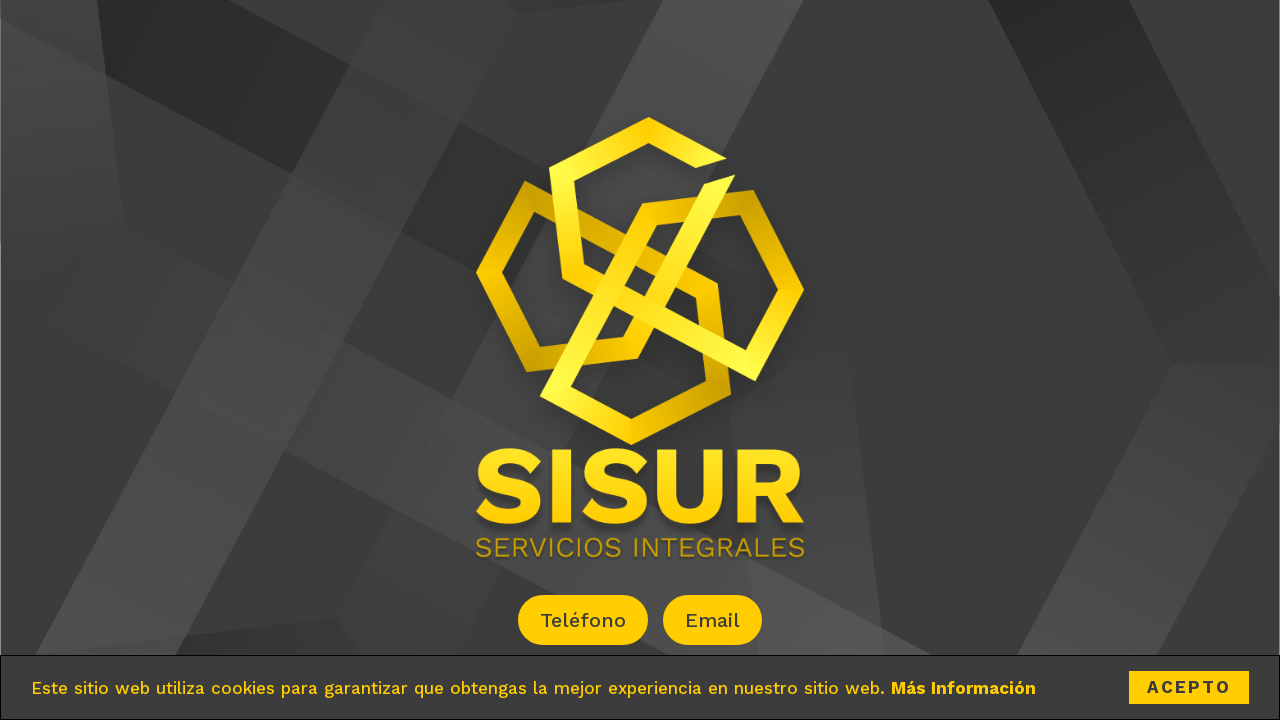

--- FILE ---
content_type: text/css
request_url: https://sisur.es/wp-content/plugins/ninja-forms-drop-uploader/css/drop_uploader.css?ver=6.7.4
body_size: 727
content:
.drop_uploader.drop_zone {
    width: 100%;
    min-height: 100px;
    text-align: center;
    border: 3px dashed #999999;
    -webkit-border-radius: 8px;
    -moz-border-radius: 8px;
    border-radius: 8px;
    margin: 10px 0;
}

.drop_uploader.drop_zone.hover {
    border: 3px dashed #4A90E2;
}

.drop_uploader.drop_zone .text_wrapper {
    margin-top: 30px;
}

.drop_uploader.drop_zone .text_wrapper i {
    font-size: 50px;
    color: #9B9B9B;
    position: relative;
    top: 14px;
    margin-right: 25px;
}

.drop_uploader.drop_zone .text {
    font-family: "Raleway";
    font-size: 24px;
    color: #9B9B9B;
}

.drop_uploader.drop_zone ul.files {
    width: 90%;
    margin: 0 auto;
    text-align: left;
    list-style: none;
    margin: 10px auto 35px;
}

.drop_uploader.drop_zone ul.files li {
    font-family: "Raleway";
    font-size: 18px;
    color: #000000;
    background-color: #f5f5f5;
    border-top: 2px solid #f5f5f5;
    border-bottom: 2px solid #f5f5f5;
    margin: 0;
    padding: 5px;
}

.drop_uploader.drop_zone ul.files li i.action-delete {
    color: #ff0000;
    float: right;
    cursor: pointer;
}

.drop_uploader.drop_zone ul.files.thumb {
    width: 90%;
    text-align: left;
    list-style: none;
    margin-bottom: 35px;
    overflow: auto;
}

.drop_uploader.drop_zone ul.files.thumb li {
    display: inline-block;
    float: left;
    font-family: "Raleway";
    font-size: 18px;
    color: #000000;
    background-color: transparent;
    border: none;
    margin: 0;
    padding: 5px 15px;
    text-align: center;
}

.drop_uploader.drop_zone ul.files.thumb li div.thumbnail .du_hover_layer {
    width: 98px;
    height: 98px;
    border-radius: 7px;
    background: #fff;
    opacity: 0;
    position: absolute;
    -webkit-transition: opacity 0.1s ease-in;
    -moz-transition: opacity 0.1s ease-in;
    transition: opacity 0.1s ease-in;
}

.drop_uploader.drop_zone ul.files.thumb li div.thumbnail:hover .du_hover_layer {
    opacity: .8;
    position: absolute;
    -webkit-transition: opacity 0.1s ease-in;
    -moz-transition: opacity 0.1s ease-in;
    transition: opacity 0.1s ease-in;
}

.drop_uploader.drop_zone ul.files li .du_progress {
    display: inline-block;
    float: right;
    margin: 0px;
}

.drop_uploader.drop_zone ul.files.thumb li .du_progress {
    width: 0px;
    height: 0px;
    margin-top: -100px;
    position: relative;
    right: 75px;
}

.drop_uploader.drop_zone ul.files.thumb li .du_progress canvas {
    margin-top: 25px;
}

.drop_uploader.drop_zone ul.files.thumb li div.thumbnail {
    width: 100px;
    height: 100px;
    border-radius: 8px 8px 8px 8px;
    -moz-border-radius: 8px 8px 8px 8px;
    -webkit-border-radius: 8px 8px 8px 8px;
    background-size: cover;
    margin: 0 auto;
    border: 1px solid #9B9B9B;
}

.drop_uploader.drop_zone ul.files.thumb li div.thumbnail i {
    font-size: 32px;
    position: relative;
    top: calc(50% - 16px);
    color: #999999;
}

.drop_uploader.drop_zone ul.files.thumb.ajax li div.thumbnail:hover i {
    visibility: hidden;
    opacity: 0;
    display: none;
    -webkit-transition: opacity 0.1s ease-in;
    -moz-transition: opacity 0.1s ease-in;
    transition: opacity 0.1s ease-in;
}

.drop_uploader.drop_zone ul.files.thumb li div.thumbnail i.action-delete {
    color: #FF0000;
    visibility: hidden;
    opacity: 0;
    float: none;
}

.drop_uploader.drop_zone ul.files.thumb li div.thumbnail:hover i.action-delete {
    visibility: visible;
    opacity: 1;
    display: block;
    cursor: pointer;
    -webkit-transition: opacity 0.1s ease-in;
    -moz-transition: opacity 0.1s ease-in;
    transition: opacity 0.1s ease-in;
}

.drop_uploader.drop_zone ul.files.thumb li span.title {
    width: 100px;
    white-space: nowrap;
    overflow: hidden;
    text-overflow: ellipsis;
    display: inline-block;
}

.drop_uploader.drop_zone ul.files li:nth-child(even) {
    background-color: transparent;
}

.drop_uploader.drop_zone ul.files li i {
    font-size: 20px;
    position: relative;
    top: 2px;
    margin: 0px 10px;
}

.drop_uploader.drop_zone .errors p {
    color: #FF0000;
}

.drop_uploader.drop_zone input[type=file] {
    display: none;
    opacity: 0;
    -ms-filter: "progid:DXImageTransform.Microsoft.Alpha(Opacity=50)";
}

--- FILE ---
content_type: application/javascript
request_url: https://sisur.es/wp-content/plugins/ninja-forms-drop-uploader/js/drop_uploader.js?ver=6.7.4
body_size: 4142
content:
(function($) {
    jQuery.fn.drop_uploader = function(options) {
        options = $.extend({
            // Localization
            uploader_text: 'Drop files to upload, or',
            browse_text: 'Browse',
            only_one_error_text: 'Only one file allowed',
            not_allowed_error_text: 'File type is not allowed',
            big_file_before_error_text: 'Files, bigger than',
            big_file_after_error_text: 'is not allowed',
            allowed_before_error_text: 'Only',
            allowed_after_error_text: 'files allowed',
            // CSS
            browse_css_class: 'button button-primary',
            browse_css_selector: 'file_browse',
            uploader_icon: '<i class="pe-7s-cloud-upload"></i>',
            file_icon: '<i class="pe-7s-file"></i>',
            // Main Options
            time_show_errors: 5,
            layout: 'thumbnails', // thumbnails/list
            method: 'normal', // normal/ajax
            // AJAX URL
            url: 'ajax_upload.php',
            delete_url: 'ajax_delete.php',
        }, options);

        this.each(function(i, val) {
            var v = val;
            // Get input file params
            var file_accept = $(v).attr("accept");
            var file_multiple = $(v).prop("multiple");
            var file_multiple_count = parseInt($(v).data("count"));
            var input_name = $(v).prop("name");
            var max_file_size = 0; 

            var uploader_id = 'drop_uploader_' + i;

            var added_files = 0;

            var files_index = 0;

            var cur_form = $(v).parent("form");
            var input_max_file_size = $(cur_form).find("input[name=MAX_FILE_SIZE]").val();
            if(input_max_file_size !== undefined) {
                max_file_size = parseInt(input_max_file_size);
            }

            var data_max_file_size = $(v).data("maxfilesize");
            if(data_max_file_size !== undefined) {
                max_file_size = parseInt(data_max_file_size);
            }

            var layout = options.layout;
            if($(v).data("layout") == "thumbnails") {
                layout = "thumbnails";
            } else if($(v).data("layout") == "list") {
                layout = "list";
            }

            var submit_method = options.method;
            if($(v).data("method") == "normal") {
                submit_method = "normal";
            } else if($(v).data("method") == "ajax") {
                submit_method = "ajax";
            }

            var submit_url = options.url;
            if($(v).data("url") != "" && $(v).data("url") !== undefined) {
                submit_url = $(v).data("url");
            }

            var delete_url = options.delete_url;
            if($(v).data("deleteurl") != "" && $(v).data("deleteurl") !== undefined) {
                delete_url = $(v).data("deleteurl");
            }

            // Wrap file input field
            $(v).attr('id', get_random_id());
            $(v).wrap('<div id="' + uploader_id + '" class="drop_uploader drop_zone"></div>');
            $(v).before('<div class="text_wrapper">' + options.uploader_icon + ' <span class="text">' + options.uploader_text + ' <a href="#" class="' + options.browse_css_class + ' ' + options.browse_css_selector + '">' + options.browse_text + '</a></span></div>');
            $(v).before('<span class="errors"></span>');
            if(submit_method == "ajax") {
                $(v).attr('name', '');
            }

            var ul_classes = "files";

            if(layout == "thumbnails") {
                ul_classes += " thumb"
            }
            if(submit_method == "ajax") {
                ul_classes += " ajax"
            }

            $(v).before('<ul class="' + ul_classes + '"></ul>');

            var drop_zone = $('#' + uploader_id);

            drop_zone[0].ondragover = function(event) {
                drop_zone.addClass('hover');
                if(submit_method == "normal") {
                    maximizeInput(v);
                    return false;
                } else if(submit_method == "ajax"){
                    minimizeInput(v);
                    return false;
                }
                
            };

            drop_zone[0].ondragleave = function(event) {
                drop_zone.removeClass('hover');
                //minimizeInput(v);
                return false;
            };

            drop_zone[0].ondrop = function(event) {
                minimizeInput(v);
                clear_error();
                if(submit_method == "normal") {
                    var files = event.dataTransfer.files;
                    // Check Files
                    var check_result = check_files(files);
                    if(check_result == false) {
                        $('#' + uploader_id + ' .files').html('');
                        // Delete input and create new
                        var new_id = get_random_id();
                        var cur_input_html = $(v)[0].outerHTML;
                        var new_v = $.parseHTML(cur_input_html);
                        $(new_v).attr('id', new_id);
                        $(v).before(new_v);
                        $(v).remove();
                        v = $('#'+new_id)[0];
                        $(v).change(function() {
                            files_added();
                        });
                        event.preventDefault ? event.preventDefault() : (event.returnValue = false);
                    }
                } else if(submit_method == "ajax") {
                    event.preventDefault ? event.preventDefault() : (event.returnValue = false);
                    var files = event.dataTransfer.files;
                    var check_result = check_files(files);
                    if(check_result) {
                        files_added(files);
                    }
                }
            };

            $(drop_zone).find("." + options.browse_css_selector).click(function(event) {
                event.preventDefault ? event.preventDefault() : (event.returnValue = false);
                $(v).click();
            });

            // Show added files
            $(v).change(function() {
                var files = $(v)[0].files;
                added_files = 0;
                var check_result = check_files(files);

                if(submit_method == "normal") {
                    if(check_result == false) {
                        $('#' + uploader_id + ' .files').html('');
                        // Delete input and create new
                        var new_id = get_random_id();
                        var cur_input_html = $(v)[0].outerHTML;
                        var new_v = $.parseHTML(cur_input_html);
                        $(new_v).attr('id', new_id);
                        $(v).before(new_v);
                        $(v).remove();
                        v = $('#'+new_id)[0];
                        $(v).change(function() {
                            files_added();
                        });
                        event.preventDefault ? event.preventDefault() : (event.returnValue = false);
                    } else {
                        files_added(files);
                    }
                } else if(submit_method == "ajax") {
                    if(check_result) {
                        files_added(files);
                    }
                }
            });

            function files_added(files) {
                if(files === undefined) {
                    var files = $(v)[0].files;
                }
                if(submit_method == "normal") {
                    $('#' + uploader_id + ' .files').html('');
                }
                for (var i = 0; i < files.length; i++) {
                    if(layout == "thumbnails") {
                        // Add file to list
                        $('#' + uploader_id + ' .files.thumb').append('<li id="selected_file_' + added_files + '"><div class="thumbnail"></div><span class="title" title="' + files[i].name + '"> ' + files[i].name + ' </span></li>');
                        // Thumbnail
                        preview_file(files[i],files_index);
                    } else {
                        // Add file to list
                        $('#' + uploader_id + ' .files').append('<li id="selected_file_' + added_files + '">' + options.file_icon + ' <span>' + files[i].name + '</span> </li>');
                    }
                    // Now upload files via AJAX
                    if(submit_method == "ajax") {
                        file_upload_ajax(files[i],files_index);
                    }
                    files_index++;
                    if(submit_method == "ajax") {
                        added_files++;
                    }
                }
            }

            function preview_file(file, i) {
                var reader  = new FileReader();

                getOrientation(file, function(orientation) {
                    var rotate_class = "";
                    if(orientation == 8) {
                        rotate_class = "rotate_90";
                    } else if(orientation == 3) {
                        rotate_class = "rotate_180";
                    } else if(orientation == 6) {
                        rotate_class = "rotate_270";
                    }
                    $('#' + uploader_id + ' #selected_file_' + i + ' div.thumbnail').addClass(rotate_class);
                });
                
                // Check file type
                if(file.type.match('image/*')) {
                    reader.readAsDataURL(file);
                } else if(file.type.match('video/*')) {
                    $('#' + uploader_id + ' #selected_file_' + i + ' div.thumbnail').html('<i class="pe-7s-video"></i>');
                } else if(file.type.match('audio/*')) {
                    $('#' + uploader_id + ' #selected_file_' + i + ' div.thumbnail').html('<i class="pe-7s-volume"></i>');
                } else {
                    $('#' + uploader_id + ' #selected_file_' + i + ' div.thumbnail').html('<i class="pe-7s-file"></i>');
                }

                reader.onloadend = function () {
                    $('#' + uploader_id + ' #selected_file_' + i + ' div.thumbnail').attr('style', 'background-image: url("' + reader.result + '")');
                }
            }

            function file_upload_ajax(file,i) {
                currently_uploading++;
                // Disable Send Form button
                $('#' + uploader_id).closest(".nf-form-layout").find(".submit-wrap input[type=button]").prop("disabled",true);
                var xhr = new XMLHttpRequest();
                if(layout == "thumbnails") {
                    $('#' + uploader_id + ' #selected_file_' + i + ' div.thumbnail').after('<div class="du_progress"></div>');
                } else {
                    $('#' + uploader_id + ' #selected_file_' + i).append('<div class="du_progress"></div>');
                }
                var progress_el = $('#' + uploader_id + ' #selected_file_' + i + ' .du_progress');
                (xhr.upload || xhr).addEventListener('progress', function(e) {
                    var done = e.position || e.loaded
                    var total = e.totalSize || e.total;
                    var progress = Math.round(done/total*100);
                    draw_round_progress(progress_el[0], progress / 100, layout);
                });
                xhr.addEventListener('load', function(e) {
                    var response = JSON.parse(this.response);
                    $('#' + uploader_id + ' #selected_file_' + i + ' .du_progress').fadeOut('slow');
                    if(response.success) {
                        // Add hover layer
                        $('#' + uploader_id + ' #selected_file_' + i + ' div.thumbnail').html('<div class="du_hover_layer"></div>');
                        currently_uploading--;
                        // Enable Send Form button
                        if(currently_uploading == 0) {
                            $('#' + uploader_id).closest(".nf-form-layout").find(".submit-wrap input[type=button]").prop("disabled",false);
                        }
                        // Add delete button
                        var du_delete_button = $('<i class="pe-7s-trash action-delete" data-fileid="' + response.file_id + '"></i>').hide();
                        if(layout == "thumbnails") {
                            $('#' + uploader_id + ' #selected_file_' + i + ' div.thumbnail').append(du_delete_button);
                        } else if (layout == "list") {
                            $('#' + uploader_id + ' #selected_file_' + i).append(du_delete_button);
                        }
                        du_delete_button.delay(500).fadeIn("slow");
                        // Add hidden input with file id
                        $('#' + uploader_id).append('<input id="hidden_file_' + i + '" type="hidden" name="' + input_name + '" value="' + response.file_id + '" >');
                        // Add delete buton listener
                        $('#' + uploader_id + ' #selected_file_' + i + ' i.action-delete').on("click", function(event) {
                            var fileid = $(this).data("fileid");
                            $.ajax({
                                url: delete_url,
                                data: "fileid=" + fileid + "&action=nfdu_upload_file",
                            }).done(function() {
                                $('#' + uploader_id + ' #selected_file_' + i).delay(500).fadeOut("slow");
                                $('#' + uploader_id + ' #hidden_file_' + i).remove();
                                added_files--;
                            });
                        });
                    } else {
                        currently_uploading--;
                        // Enable Send Form button
                        if(currently_uploading == 0) {
                            $('#' + uploader_id).closest(".nf-form-layout").find(".submit-wrap input[type=button]").prop("disabled",false);
                        }
                        // Set error
                        set_error(response.message);
                        remove_file(i);
                    }
                });
                xhr.open('post', submit_url, true);
                var fdata = new FormData;
                fdata.append(input_name.replace('[]',''), file);
                fdata.append('action', 'nfdu_upload_file');
                xhr.send(fdata);
            }

            function remove_file(i) {
                $('#' + uploader_id + ' #selected_file_' + i).delay(options.time_show_errors * 1000).fadeOut("slow");
            }

            function set_error(text) {
                $('#' + uploader_id + ' .errors').html('<p>' + text + '</p>');
                if (options.time_show_errors > 0) {
                    setTimeout(clear_error, options.time_show_errors * 1000);
                }
            }

            function clear_error() {
                $('#' + uploader_id + ' .errors p').fadeOut("slow", function() {
                    $('#' + uploader_id + ' .errors p').remove();
                });
            }

            function get_file_size_readable(bytes) {
                if      (bytes>=1000000000) {bytes=(bytes/1000000000).toFixed(2)+' GB';}
                else if (bytes>=1000000)    {bytes=(bytes/1000000).toFixed(2)+' MB';}
                else if (bytes>=1000)       {bytes=(bytes/1000).toFixed(2)+' KB';}
                else if (bytes>1)           {bytes=bytes+' bytes';}
                else if (bytes==1)          {bytes=bytes+' byte';}
                else                        {bytes='0 byte';}
                return bytes;
            };

            function check_files(files) {
                var allow_file_add = true;
                // Check multiple file support
                if (file_multiple) {
                    if(file_multiple_count) {
                        if ((files.length + added_files) > file_multiple_count) {
                            set_error(options.allowed_before_error_text + ' ' + file_multiple_count + ' ' + options.allowed_after_error_text);
                            if(submit_method == "normal") {
                                added_files = 0;
                            }
                            return false;
                        } else {
                            allow_file_add = true;
                        }
                    } else {
                        allow_file_add = true;
                    }
                } else {
                    if (files.length > 1 || added_files > 0) {
                        set_error(options.only_one_error_text);
                        return false;
                    } else {
                        allow_file_add = true;
                    }
                }
                // Check file type support
                if(file_accept === undefined) {
                    allow_file_add = true;
                } else {
                    var accept_array = file_accept.split(',');
                    for (var i = 0; i < files.length; i++) {
                        var match_count = 0;
                        for (var a = 0; a < accept_array.length; a++) {
                            var match_string = accept_array[a].replace('/','.').trim();
                            if(files[i].type.match(match_string) != null) {
                                match_count++;
                            }
                        }
                        if(match_count == 0) {
                            set_error(options.not_allowed_error_text);
                            return false;
                        }
                    }
                }
                // Check file size
                for (var i = 0; i < files.length; i++) {
                    if(files[i].size > max_file_size && max_file_size > 0) {
                        set_error(options.big_file_before_error_text + ' ' + get_file_size_readable(max_file_size) + ' ' + options.big_file_after_error_text);
                        return false;
                    }
                }
                return allow_file_add;
            }

            function maximizeInput(v) {
                var drop_zone = $(v).parent(".drop_zone");
                var position = drop_zone.position();
                var top = position.top + parseInt(drop_zone.css('marginTop'), 10);
                var left = position.left + parseInt(drop_zone.css('marginLeft'), 10);
                $(v).css({top: top, left: left, position:'absolute', width: drop_zone.width(), height: drop_zone.height(), display:'block'});
            }

            function minimizeInput(v) {
                $(v).css({display:'none'});
            }

            function get_random_id() {
                var text = "";
                var possible = "ABCDEFGHIJKLMNOPQRSTUVWXYZabcdefghijklmnopqrstuvwxyz0123456789";

                for( var i=0; i < 15; i++ )
                    text += possible.charAt(Math.floor(Math.random() * possible.length));

                return text;
            }

            function draw_round_progress(el, percent, layout) {

                var canvas = el.children[0];

                if(canvas === undefined) {
                    canvas = document.createElement('canvas');    
                }

                if(layout == "thumbnails") {
                    canvas.width = 100;
                    canvas.height = 100;
                    canvas.style.width = "50px";
                    canvas.style.height = "50px";
                    var diameter = 96;
                    var line_width = 8;
                } else {
                    canvas.width = 48;
                    canvas.height = 48;
                    canvas.style.width = "24px";
                    canvas.style.height = "24px";
                    var diameter = 48;
                    var line_width = 4;
                }

                el.appendChild(canvas);
                    
                if (typeof(G_vmlCanvasManager) !== 'undefined') {
                    G_vmlCanvasManager.initElement(canvas);
                }

                var ctx = canvas.getContext('2d');

                ctx.translate(diameter / 2, diameter / 2); // change center
                ctx.rotate((-1 / 2 + 0 / 180) * Math.PI); // rotate -90 deg
                
                var radius = (diameter - line_width) / 2; 
                percent = Math.min(Math.max(0, percent || 1), 1);
                ctx.beginPath();
                ctx.arc(0, 0, radius, 0, Math.PI * 2 * percent, false);
                ctx.strokeStyle = 'rgba(74, 144, 226, .8)';
                ctx.lineCap = 'round'; // butt, round or square
                ctx.lineWidth = line_width;
                ctx.stroke();
            }

            function getOrientation(file, callback) {
                var reader = new FileReader();
                reader.onload = function(e) {
                    var view = new DataView(e.target.result);
                    if (view.getUint16(0, false) != 0xFFD8) return callback(-2);
                    var length = view.byteLength, offset = 2;
                    while (offset < length) {
                        var marker = view.getUint16(offset, false);
                        offset += 2;
                        if (marker == 0xFFE1) {
                            if (view.getUint32(offset += 2, false) != 0x45786966) return callback(-1);
                            var little = view.getUint16(offset += 6, false) == 0x4949;
                            offset += view.getUint32(offset + 4, little);
                            var tags = view.getUint16(offset, little);
                            offset += 2;
                            for (var i = 0; i < tags; i++)
                            if (view.getUint16(offset + (i * 12), little) == 0x0112)
                                return callback(view.getUint16(offset + (i * 12) + 8, little));
                        }
                        else if ((marker & 0xFF00) != 0xFF00) break;
                        else offset += view.getUint16(offset, false);
                    }
                    return callback(-1);
                };
                reader.readAsArrayBuffer(file);
            }
        });
    };
})(jQuery);
